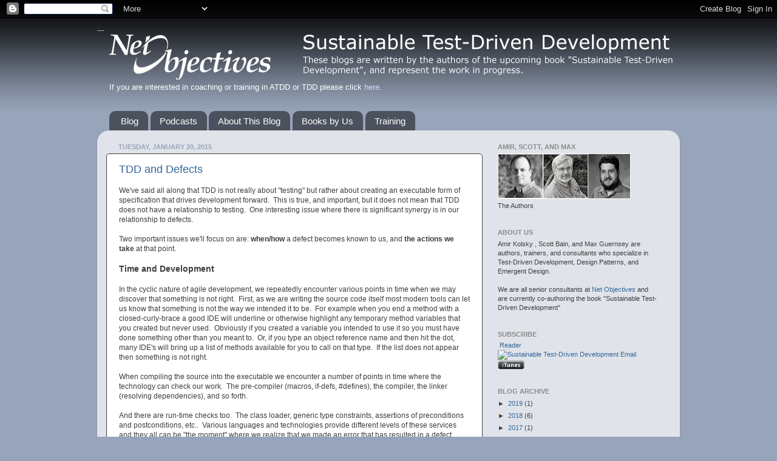

--- FILE ---
content_type: text/html; charset=UTF-8
request_url: http://www.sustainabletdd.com/2015/01/
body_size: 15539
content:
<!DOCTYPE html>
<html class='v2' dir='ltr' lang='en'>
<head>
<link href='https://www.blogger.com/static/v1/widgets/335934321-css_bundle_v2.css' rel='stylesheet' type='text/css'/>
<meta content='width=1100' name='viewport'/>
<meta content='text/html; charset=UTF-8' http-equiv='Content-Type'/>
<meta content='blogger' name='generator'/>
<link href='http://www.sustainabletdd.com/favicon.ico' rel='icon' type='image/x-icon'/>
<link href='http://www.sustainabletdd.com/2015/01/' rel='canonical'/>
<link rel="alternate" type="application/atom+xml" title="Sustainable Test-Driven Development - Atom" href="http://www.sustainabletdd.com/feeds/posts/default" />
<link rel="alternate" type="application/rss+xml" title="Sustainable Test-Driven Development - RSS" href="http://www.sustainabletdd.com/feeds/posts/default?alt=rss" />
<link rel="service.post" type="application/atom+xml" title="Sustainable Test-Driven Development - Atom" href="https://www.blogger.com/feeds/1491832788620029067/posts/default" />
<!--Can't find substitution for tag [blog.ieCssRetrofitLinks]-->
<meta content='http://www.sustainabletdd.com/2015/01/' property='og:url'/>
<meta content='Sustainable Test-Driven Development' property='og:title'/>
<meta content='' property='og:description'/>
<title>Sustainable Test-Driven Development: January 2015</title>
<style id='page-skin-1' type='text/css'><!--
/*-----------------------------------------------
Blogger Template Style
Name:     Picture Window
Designer: Blogger
URL:      www.blogger.com
----------------------------------------------- */
/* Content
----------------------------------------------- */
body {
font: normal normal 12px Verdana, Geneva, sans-serif;
color: #3e3e3e;
background: #98a4ba url(http://3.bp.blogspot.com/-wuetle1OXm0/TpSnHFpMmsI/AAAAAAAAAB4/KXVxsXwffRQ/s0/background_bluejay.png) repeat-x scroll top left;
}
html body .region-inner {
min-width: 0;
max-width: 100%;
width: auto;
}
.content-outer {
font-size: 90%;
}
a:link {
text-decoration:none;
color: #336699;
}
a:visited {
text-decoration:none;
color: #348d9d;
}
a:hover {
text-decoration:underline;
color: #68bccc;
}
.content-outer {
background: transparent none repeat scroll top left;
-moz-border-radius: 0;
-webkit-border-radius: 0;
-goog-ms-border-radius: 0;
border-radius: 0;
-moz-box-shadow: 0 0 0 rgba(0, 0, 0, .15);
-webkit-box-shadow: 0 0 0 rgba(0, 0, 0, .15);
-goog-ms-box-shadow: 0 0 0 rgba(0, 0, 0, .15);
box-shadow: 0 0 0 rgba(0, 0, 0, .15);
margin: 20px auto;
}
.content-inner {
padding: 0;
}
/* Header
----------------------------------------------- */
.header-outer {
background: transparent none repeat-x scroll top left;
_background-image: none;
color: #ffffff;
-moz-border-radius: 0;
-webkit-border-radius: 0;
-goog-ms-border-radius: 0;
border-radius: 0;
}
.Header img, .Header #header-inner {
-moz-border-radius: 0;
-webkit-border-radius: 0;
-goog-ms-border-radius: 0;
border-radius: 0;
}
.header-inner .Header .titlewrapper,
.header-inner .Header .descriptionwrapper {
padding-left: 0;
padding-right: 0;
}
.Header h1 {
font: normal normal 36px Verdana, Geneva, sans-serif;
text-shadow: 1px 1px 3px rgba(0, 0, 0, 0.3);
}
.Header h1 a {
color: #ffffff;
}
.Header .description {
font-size: 130%;
}
/* Tabs
----------------------------------------------- */
.tabs-inner {
margin: .5em 20px 0;
padding: 0;
}
.tabs-inner .section {
margin: 0;
}
.tabs-inner .widget ul {
padding: 0;
background: transparent none repeat scroll bottom;
-moz-border-radius: 0;
-webkit-border-radius: 0;
-goog-ms-border-radius: 0;
border-radius: 0;
}
.tabs-inner .widget li {
border: none;
}
.tabs-inner .widget li a {
display: inline-block;
padding: .5em 1em;
margin-right: .25em;
color: #ffffff;
font: normal normal 15px Verdana, Geneva, sans-serif;
-moz-border-radius: 10px 10px 0 0;
-webkit-border-top-left-radius: 10px;
-webkit-border-top-right-radius: 10px;
-goog-ms-border-radius: 10px 10px 0 0;
border-radius: 10px 10px 0 0;
background: transparent url(https://resources.blogblog.com/blogblog/data/1kt/transparent/black50.png) repeat scroll top left;
border-right: 1px solid transparent;
}
.tabs-inner .widget li:first-child a {
padding-left: 1.25em;
-moz-border-radius-topleft: 10px;
-moz-border-radius-bottomleft: 0;
-webkit-border-top-left-radius: 10px;
-webkit-border-bottom-left-radius: 0;
-goog-ms-border-top-left-radius: 10px;
-goog-ms-border-bottom-left-radius: 0;
border-top-left-radius: 10px;
border-bottom-left-radius: 0;
}
.tabs-inner .widget li.selected a,
.tabs-inner .widget li a:hover {
position: relative;
z-index: 1;
background: transparent url(https://resources.blogblog.com/blogblog/data/1kt/transparent/white80.png) repeat scroll bottom;
color: #336699;
-moz-box-shadow: 0 0 3px rgba(0, 0, 0, .15);
-webkit-box-shadow: 0 0 3px rgba(0, 0, 0, .15);
-goog-ms-box-shadow: 0 0 3px rgba(0, 0, 0, .15);
box-shadow: 0 0 3px rgba(0, 0, 0, .15);
}
/* Headings
----------------------------------------------- */
h2 {
font: normal bold 100% Verdana, Geneva, sans-serif;
text-transform: uppercase;
color: #898989;
margin: .5em 0;
}
/* Main
----------------------------------------------- */
.main-outer {
background: transparent url(https://resources.blogblog.com/blogblog/data/1kt/transparent/white80.png) repeat scroll top left;
-moz-border-radius: 20px 20px 0 0;
-webkit-border-top-left-radius: 20px;
-webkit-border-top-right-radius: 20px;
-webkit-border-bottom-left-radius: 0;
-webkit-border-bottom-right-radius: 0;
-goog-ms-border-radius: 20px 20px 0 0;
border-radius: 20px 20px 0 0;
-moz-box-shadow: 0 1px 3px rgba(0, 0, 0, .15);
-webkit-box-shadow: 0 1px 3px rgba(0, 0, 0, .15);
-goog-ms-box-shadow: 0 1px 3px rgba(0, 0, 0, .15);
box-shadow: 0 1px 3px rgba(0, 0, 0, .15);
}
.main-inner {
padding: 15px 20px 20px;
}
.main-inner .column-center-inner {
padding: 0 0;
}
.main-inner .column-left-inner {
padding-left: 0;
}
.main-inner .column-right-inner {
padding-right: 0;
}
/* Posts
----------------------------------------------- */
h3.post-title {
margin: 0;
font: normal normal 18px Verdana, Geneva, sans-serif;
}
.comments h4 {
margin: 1em 0 0;
font: normal normal 18px Verdana, Geneva, sans-serif;
}
.date-header span {
color: #98a4ba;
}
.post-outer {
background-color: #ffffff;
border: solid 1px #3e3e3e;
-moz-border-radius: 5px;
-webkit-border-radius: 5px;
border-radius: 5px;
-goog-ms-border-radius: 5px;
padding: 15px 20px;
margin: 0 -20px 20px;
}
.post-body {
line-height: 1.4;
font-size: 110%;
position: relative;
}
.post-header {
margin: 0 0 1.5em;
color: #9a9a9a;
line-height: 1.6;
}
.post-footer {
margin: .5em 0 0;
color: #9a9a9a;
line-height: 1.6;
}
#blog-pager {
font-size: 140%
}
#comments .comment-author {
padding-top: 1.5em;
border-top: dashed 1px #ccc;
border-top: dashed 1px rgba(128, 128, 128, .5);
background-position: 0 1.5em;
}
#comments .comment-author:first-child {
padding-top: 0;
border-top: none;
}
.avatar-image-container {
margin: .2em 0 0;
}
/* Comments
----------------------------------------------- */
.comments .comments-content .icon.blog-author {
background-repeat: no-repeat;
background-image: url([data-uri]);
}
.comments .comments-content .loadmore a {
border-top: 1px solid #68bccc;
border-bottom: 1px solid #68bccc;
}
.comments .continue {
border-top: 2px solid #68bccc;
}
/* Widgets
----------------------------------------------- */
.widget ul, .widget #ArchiveList ul.flat {
padding: 0;
list-style: none;
}
.widget ul li, .widget #ArchiveList ul.flat li {
border-top: dashed 1px #ccc;
border-top: dashed 1px rgba(128, 128, 128, .5);
}
.widget ul li:first-child, .widget #ArchiveList ul.flat li:first-child {
border-top: none;
}
.widget .post-body ul {
list-style: disc;
}
.widget .post-body ul li {
border: none;
}
/* Footer
----------------------------------------------- */
.footer-outer {
color:#cccccc;
background: transparent url(https://resources.blogblog.com/blogblog/data/1kt/transparent/black50.png) repeat scroll top left;
-moz-border-radius: 0 0 20px 20px;
-webkit-border-top-left-radius: 0;
-webkit-border-top-right-radius: 0;
-webkit-border-bottom-left-radius: 20px;
-webkit-border-bottom-right-radius: 20px;
-goog-ms-border-radius: 0 0 20px 20px;
border-radius: 0 0 20px 20px;
-moz-box-shadow: 0 1px 3px rgba(0, 0, 0, .15);
-webkit-box-shadow: 0 1px 3px rgba(0, 0, 0, .15);
-goog-ms-box-shadow: 0 1px 3px rgba(0, 0, 0, .15);
box-shadow: 0 1px 3px rgba(0, 0, 0, .15);
}
.footer-inner {
padding: 10px 20px 20px;
}
.footer-outer a {
color: #336699;
}
.footer-outer a:visited {
color: #36efff;
}
.footer-outer a:hover {
color: #68bccc;
}
.footer-outer .widget h2 {
color: #ababab;
}
/* Mobile
----------------------------------------------- */
html body.mobile {
height: auto;
}
html body.mobile {
min-height: 480px;
background-size: 100% auto;
}
.mobile .body-fauxcolumn-outer {
background: transparent none repeat scroll top left;
}
html .mobile .mobile-date-outer, html .mobile .blog-pager {
border-bottom: none;
background: transparent url(https://resources.blogblog.com/blogblog/data/1kt/transparent/white80.png) repeat scroll top left;
margin-bottom: 10px;
}
.mobile .date-outer {
background: transparent url(https://resources.blogblog.com/blogblog/data/1kt/transparent/white80.png) repeat scroll top left;
}
.mobile .header-outer, .mobile .main-outer,
.mobile .post-outer, .mobile .footer-outer {
-moz-border-radius: 0;
-webkit-border-radius: 0;
-goog-ms-border-radius: 0;
border-radius: 0;
}
.mobile .content-outer,
.mobile .main-outer,
.mobile .post-outer {
background: inherit;
border: none;
}
.mobile .content-outer {
font-size: 100%;
}
.mobile-link-button {
background-color: #336699;
}
.mobile-link-button a:link, .mobile-link-button a:visited {
color: #ffffff;
}
.mobile-index-contents {
color: #3e3e3e;
}
.mobile .tabs-inner .PageList .widget-content {
background: transparent url(https://resources.blogblog.com/blogblog/data/1kt/transparent/white80.png) repeat scroll bottom;
color: #336699;
}
.mobile .tabs-inner .PageList .widget-content .pagelist-arrow {
border-left: 1px solid transparent;
}

--></style>
<style id='template-skin-1' type='text/css'><!--
body {
min-width: 960px;
}
.content-outer, .content-fauxcolumn-outer, .region-inner {
min-width: 960px;
max-width: 960px;
_width: 960px;
}
.main-inner .columns {
padding-left: 0px;
padding-right: 310px;
}
.main-inner .fauxcolumn-center-outer {
left: 0px;
right: 310px;
/* IE6 does not respect left and right together */
_width: expression(this.parentNode.offsetWidth -
parseInt("0px") -
parseInt("310px") + 'px');
}
.main-inner .fauxcolumn-left-outer {
width: 0px;
}
.main-inner .fauxcolumn-right-outer {
width: 310px;
}
.main-inner .column-left-outer {
width: 0px;
right: 100%;
margin-left: -0px;
}
.main-inner .column-right-outer {
width: 310px;
margin-right: -310px;
}
#layout {
min-width: 0;
}
#layout .content-outer {
min-width: 0;
width: 800px;
}
#layout .region-inner {
min-width: 0;
width: auto;
}
body#layout div.add_widget {
padding: 8px;
}
body#layout div.add_widget a {
margin-left: 32px;
}
--></style>
<style>
    body {background-image:url(http\:\/\/3.bp.blogspot.com\/-wuetle1OXm0\/TpSnHFpMmsI\/AAAAAAAAAB4\/KXVxsXwffRQ\/s0\/background_bluejay.png);}
    
@media (max-width: 200px) { body {background-image:url(http\:\/\/3.bp.blogspot.com\/-wuetle1OXm0\/TpSnHFpMmsI\/AAAAAAAAAB4\/KXVxsXwffRQ\/w200\/background_bluejay.png);}}
@media (max-width: 400px) and (min-width: 201px) { body {background-image:url(http\:\/\/3.bp.blogspot.com\/-wuetle1OXm0\/TpSnHFpMmsI\/AAAAAAAAAB4\/KXVxsXwffRQ\/w400\/background_bluejay.png);}}
@media (max-width: 800px) and (min-width: 401px) { body {background-image:url(http\:\/\/3.bp.blogspot.com\/-wuetle1OXm0\/TpSnHFpMmsI\/AAAAAAAAAB4\/KXVxsXwffRQ\/w800\/background_bluejay.png);}}
@media (max-width: 1200px) and (min-width: 801px) { body {background-image:url(http\:\/\/3.bp.blogspot.com\/-wuetle1OXm0\/TpSnHFpMmsI\/AAAAAAAAAB4\/KXVxsXwffRQ\/w1200\/background_bluejay.png);}}
/* Last tag covers anything over one higher than the previous max-size cap. */
@media (min-width: 1201px) { body {background-image:url(http\:\/\/3.bp.blogspot.com\/-wuetle1OXm0\/TpSnHFpMmsI\/AAAAAAAAAB4\/KXVxsXwffRQ\/w1600\/background_bluejay.png);}}
  </style>
<link href='https://www.blogger.com/dyn-css/authorization.css?targetBlogID=1491832788620029067&amp;zx=3810514f-6dd7-4e66-adf0-f6e0a35e3eae' media='none' onload='if(media!=&#39;all&#39;)media=&#39;all&#39;' rel='stylesheet'/><noscript><link href='https://www.blogger.com/dyn-css/authorization.css?targetBlogID=1491832788620029067&amp;zx=3810514f-6dd7-4e66-adf0-f6e0a35e3eae' rel='stylesheet'/></noscript>
<meta name='google-adsense-platform-account' content='ca-host-pub-1556223355139109'/>
<meta name='google-adsense-platform-domain' content='blogspot.com'/>

</head>
<body class='loading variant-open'>
<div class='navbar section' id='navbar' name='Navbar'><div class='widget Navbar' data-version='1' id='Navbar1'><script type="text/javascript">
    function setAttributeOnload(object, attribute, val) {
      if(window.addEventListener) {
        window.addEventListener('load',
          function(){ object[attribute] = val; }, false);
      } else {
        window.attachEvent('onload', function(){ object[attribute] = val; });
      }
    }
  </script>
<div id="navbar-iframe-container"></div>
<script type="text/javascript" src="https://apis.google.com/js/platform.js"></script>
<script type="text/javascript">
      gapi.load("gapi.iframes:gapi.iframes.style.bubble", function() {
        if (gapi.iframes && gapi.iframes.getContext) {
          gapi.iframes.getContext().openChild({
              url: 'https://www.blogger.com/navbar/1491832788620029067?origin\x3dhttp://www.sustainabletdd.com',
              where: document.getElementById("navbar-iframe-container"),
              id: "navbar-iframe"
          });
        }
      });
    </script><script type="text/javascript">
(function() {
var script = document.createElement('script');
script.type = 'text/javascript';
script.src = '//pagead2.googlesyndication.com/pagead/js/google_top_exp.js';
var head = document.getElementsByTagName('head')[0];
if (head) {
head.appendChild(script);
}})();
</script>
</div></div>
<div class='body-fauxcolumns'>
<div class='fauxcolumn-outer body-fauxcolumn-outer'>
<div class='cap-top'>
<div class='cap-left'></div>
<div class='cap-right'></div>
</div>
<div class='fauxborder-left'>
<div class='fauxborder-right'></div>
<div class='fauxcolumn-inner'>
</div>
</div>
<div class='cap-bottom'>
<div class='cap-left'></div>
<div class='cap-right'></div>
</div>
</div>
</div>
<div class='content'>
<div class='content-fauxcolumns'>
<div class='fauxcolumn-outer content-fauxcolumn-outer'>
<div class='cap-top'>
<div class='cap-left'></div>
<div class='cap-right'></div>
</div>
<div class='fauxborder-left'>
<div class='fauxborder-right'></div>
<div class='fauxcolumn-inner'>
</div>
</div>
<div class='cap-bottom'>
<div class='cap-left'></div>
<div class='cap-right'></div>
</div>
</div>
</div>
<div class='content-outer'>
<div class='content-cap-top cap-top'>
<div class='cap-left'></div>
<div class='cap-right'></div>
</div>
<div class='fauxborder-left content-fauxborder-left'>
<div class='fauxborder-right content-fauxborder-right'></div>
<div class='content-inner'>
<header>
<div class='header-outer'>
<div class='header-cap-top cap-top'>
<div class='cap-left'></div>
<div class='cap-right'></div>
</div>
<div class='fauxborder-left header-fauxborder-left'>
<div class='fauxborder-right header-fauxborder-right'></div>
<div class='region-inner header-inner'>
<div class='header section' id='header' name='Header'><div class='widget Header' data-version='1' id='Header1'>
<div id='header-inner'>
<a href='http://www.sustainabletdd.com/' style='display: block'>
<img alt='Sustainable Test-Driven Development' height='1px; ' id='Header1_headerimg' src='http://www.netobjectives.com/images/placeholder-stdd-title.png' style='display: block' width='1px; '/>
</a>
</div>
</div></div>
</div>
</div>
<div class='header-cap-bottom cap-bottom'>
<div class='cap-left'></div>
<div class='cap-right'></div>
</div>
</div>
</header>
<div class='tabs-outer'>
<div class='tabs-cap-top cap-top'>
<div class='cap-left'></div>
<div class='cap-right'></div>
</div>
<div class='fauxborder-left tabs-fauxborder-left'>
<div class='fauxborder-right tabs-fauxborder-right'></div>
<div class='region-inner tabs-inner'>
<div class='tabs section' id='crosscol' name='Cross-Column'><div class='widget Image' data-version='1' id='Image3'>
<h2>Net Objectives</h2>
<div class='widget-content'>
<a href='http://www.netobjectives.com'>
<img alt='Net Objectives' height='75' id='Image3_img' src='https://blogger.googleusercontent.com/img/b/R29vZ2xl/AVvXsEgcg4flL5i1siqLlnURjhG7Fpvv7tj1DhyphenhyphenqLFaWxJsKOTK07CCmMvvr09ibikJuLQXGkMNVNUYDr4xUGvYEJDYSma7_dybbE4fDTPTpCIdRrElcoeEvlBjm89caZMgonT4ISc_zov4QlOvj/s1600/TitleImage_LogoLeft.png' width='928'/>
</a>
<br/>
<span class='caption'><span style="font-size:10pt;color:#ffffff;">If you are interested in coaching or training in ATDD or TDD please click <a style="color:#CEDFFF;" href="http://www.netobjectives.com/training/design-patterns-atdd-tdd">here</a>.</span></span>
</div>
<div class='clear'></div>
</div></div>
<div class='tabs section' id='crosscol-overflow' name='Cross-Column 2'><div class='widget PageList' data-version='1' id='PageList1'>
<h2>Pages</h2>
<div class='widget-content'>
<ul>
<li>
<a href='http://www.sustainabletdd.com/'>Blog</a>
</li>
<li>
<a href='http://www.sustainabletdd.com/p/podcasts.html'>Podcasts</a>
</li>
<li>
<a href='http://www.sustainabletdd.com/p/about-this-blog.html'>About This Blog</a>
</li>
<li>
<a href='http://www.sustainabletdd.com/p/books-by-us.html'>Books  by Us</a>
</li>
<li>
<a href='http://www.sustainabletdd.com/p/training.html'>Training</a>
</li>
</ul>
<div class='clear'></div>
</div>
</div></div>
</div>
</div>
<div class='tabs-cap-bottom cap-bottom'>
<div class='cap-left'></div>
<div class='cap-right'></div>
</div>
</div>
<div class='main-outer'>
<div class='main-cap-top cap-top'>
<div class='cap-left'></div>
<div class='cap-right'></div>
</div>
<div class='fauxborder-left main-fauxborder-left'>
<div class='fauxborder-right main-fauxborder-right'></div>
<div class='region-inner main-inner'>
<div class='columns fauxcolumns'>
<div class='fauxcolumn-outer fauxcolumn-center-outer'>
<div class='cap-top'>
<div class='cap-left'></div>
<div class='cap-right'></div>
</div>
<div class='fauxborder-left'>
<div class='fauxborder-right'></div>
<div class='fauxcolumn-inner'>
</div>
</div>
<div class='cap-bottom'>
<div class='cap-left'></div>
<div class='cap-right'></div>
</div>
</div>
<div class='fauxcolumn-outer fauxcolumn-left-outer'>
<div class='cap-top'>
<div class='cap-left'></div>
<div class='cap-right'></div>
</div>
<div class='fauxborder-left'>
<div class='fauxborder-right'></div>
<div class='fauxcolumn-inner'>
</div>
</div>
<div class='cap-bottom'>
<div class='cap-left'></div>
<div class='cap-right'></div>
</div>
</div>
<div class='fauxcolumn-outer fauxcolumn-right-outer'>
<div class='cap-top'>
<div class='cap-left'></div>
<div class='cap-right'></div>
</div>
<div class='fauxborder-left'>
<div class='fauxborder-right'></div>
<div class='fauxcolumn-inner'>
</div>
</div>
<div class='cap-bottom'>
<div class='cap-left'></div>
<div class='cap-right'></div>
</div>
</div>
<!-- corrects IE6 width calculation -->
<div class='columns-inner'>
<div class='column-center-outer'>
<div class='column-center-inner'>
<div class='main section' id='main' name='Main'><div class='widget Blog' data-version='1' id='Blog1'>
<div class='blog-posts hfeed'>

          <div class="date-outer">
        
<h2 class='date-header'><span>Tuesday, January 20, 2015</span></h2>

          <div class="date-posts">
        
<div class='post-outer'>
<div class='post hentry uncustomized-post-template' itemprop='blogPost' itemscope='itemscope' itemtype='http://schema.org/BlogPosting'>
<meta content='1491832788620029067' itemprop='blogId'/>
<meta content='8376655997680209218' itemprop='postId'/>
<a name='8376655997680209218'></a>
<h3 class='post-title entry-title' itemprop='name'>
<a href='http://www.sustainabletdd.com/2015/01/tdd-and-defects.html'>TDD and Defects</a>
</h3>
<div class='post-header'>
<div class='post-header-line-1'></div>
</div>
<div class='post-body entry-content' id='post-body-8376655997680209218' itemprop='description articleBody'>
We've said all along that TDD is not really about "testing" but rather about creating an executable form of specification that drives development forward.&nbsp; This is true, and important, but it does not mean that TDD does not have a relationship to testing.&nbsp; One interesting issue where there is significant synergy is in our relationship to defects.<br />
<br />
Two important issues we'll focus on are: <b>when/how</b> a defect becomes known to us, and <b>the actions we take </b>at that point.<br />
<br />
<h3>
Time and Development</h3>
<br />
In the cyclic nature of agile development, we repeatedly encounter various points in time when we may discover that something is not right.&nbsp; First, as we are writing the source code itself most modern tools can let us know that something is not the way we intended it to be.&nbsp; For example when you end a method with a closed-curly-brace a good IDE will underline or otherwise highlight any temporary method variables that you created but never used.&nbsp; Obviously if you created a variable you intended to use it so you must have done something other than you meant to.&nbsp; Or, if you type an object reference name and then hit the dot, many IDE's will bring up a list of methods available for you to call on that type.&nbsp; If the list does not appear then something is not right.<br />
<br />
When compiling the source into the executable we encounter a number of points in time where the technology can check our work.&nbsp; The pre-compiler (macros, if-defs, #defines), the compiler, the linker (resolving dependencies), and so forth.<br />
<br />
And there are run-time checks too.&nbsp; The class loader, generic type constraints, assertions of preconditions and postconditions, etc..&nbsp; Various languages and technologies provide different levels of these services and they all can be "the moment" where we realize that we made an error that has resulted in a defect.<br />
<br />
<h3>
Detection vs. Prevention</h3>
<br />
Defects are inevitable and so we have to take action to either detect them or to prevent them.&nbsp; Let's say for example that you have a method that takes as its parameters the position of a given baseball player on a team, and his jersey number, and then adds the player to a roster somewhere.&nbsp; If you use an integer  to represent the position (1 = Pitcher 2 = Catcher and so forth) then you will have to decide what to do if another part of the system incorrectly calls this method with something below 1 or above 9.&nbsp; That would be a defect that the IDE/compiler/linker/loader would not find, because an int is type-safe for all values from minint to maxint  [1].&nbsp; So if the method was called with a 32, you'd have to put something in the code to deal with it: 32 mod 9 to determine what position that effectively is (Third Base if you're curious), correct the data (anything above 9 is reduced to 9, below 1 becomes 1), return a null, throw an IllegalPositionException to raise the alarm... something.&nbsp; Whatever the customer wants.&nbsp; Then you'd write a failing test first to drive it into the code. <br />
<br />
If, however, you chose not to use an int, but rather create your own type with its own constraints... for example, an enumeration called PLAYER with members PITCHER, CATCHER, SHORTSTOP, etc... then a defect elsewhere that attempted to pass in PLAYER.QUARTERBACK would not compile and therefore would never make it into production.&nbsp; We can think of this as defect prevention even though it isn't really, it's just very early detection.&nbsp; But that vastly decreases the cost of repair.<br />
<br />
<h3>
Cost of Delays</h3>
<br />
The earlier you find the bug, the cheaper it is to fix.&nbsp; First of all, the issue is fresher in your mind and thus you don't have to recapitulate the thought process that got you there.&nbsp;&nbsp; It's less likely that you'll have more than one bug to deal with at a time (late detection often means that other bugs have arisen during the delay, sometimes bugs which involve each other) which means you can focus.&nbsp; Also, if you're in a very short cycle then the defect is something you just did, which makes it more obvious.<br />
<br />
The worst time to find out a defect exists, therefore, is the latest time.&nbsp; It is when the system is operating either in the QA department's testing process or especially when actually in use by a customer.&nbsp; When QA finds the bug it's a delayed find.&nbsp; When a customer finds the defect it's further delayed but it also means:<br />
<ol>
<li>The customer's business has suffered</li>
<li>The product's reputation is tarnished</li>
<li>Your organization's reputation is tarnished</li>
<li>It is personally embarrassing to you</li>
<li>And, as we said, the cost to fix will be much higher</li>
</ol>
In a perfect world this would never happen, of course, but the world is complex and we are prone to errors.<br />
<br />
<h3>
TDD and Time</h3>
<br />
In TDD we add another point in time when we can discover an error: test time.&nbsp; Not QA's testing but developer test time, test we run and thus create our own non-delayed moment of run time.&nbsp; Tests execute the system so they have the same "experience" as QA or a customer, but since we run them very frequently they represent a faster and more granular defect indication.<br />
<br />
You would prefer to prevent all defects from making into runtime, of course.&nbsp; But you cannot.&nbsp; So a rule in TDD is this: any defect that cannot be prevented from getting into production must have a specification associated with it, and thus a test that will fail if the spec is not followed.<br />
<br />
Since we write the tests as part of the code-writing process and if we adhere perfectly to the TDD rule that says "code is never put into the source without a failing test that requires it"... and if we see the test fails until the code is added which then makes it pass... then we should never have code that is not covered (and meaningfully so [2]) by tests.&nbsp; But here we're going to make mistakes too.&nbsp; Our good intentions will fall afoul of the forces they always do; fatigue, misunderstandings, things we forget, bad days and interruptions, the fat-fingered gods of chaos.<br />
<br />
With TDD as your process certainly far <i>fewer</i> defects will make it into the product, but it it will still happen from time to time.&nbsp; But what that <i>will mean</i> will be different.<br />
<br />
<h3>
TDD and Runtime Defects </h3>
<br />
Traditionally a bug report from outside the team is placed into a 
tracking system and addressed in order of priority, severity, in the 
order they are entered, something along those lines.&nbsp; But traditionally <i>addressed</i> means <i>fixed</i>.&nbsp; This is not so in TDD.<br />
<br />
In TDD a bug reported from production is not really a bug... yet.&nbsp; Because if all of our tests are passing and if our tests are the specification of the system, this means the code is performing as specified.&nbsp; There is no bug.&nbsp; But it is not doing what the customer wants so it is the specification that must be wrong: we have a&nbsp;<i>missing test</i>.<br />
<br />
Therefore fixing the problem is not job #1; adding the missing test is.&nbsp; In fact, we want the defect in place so that when we 1) figure out what the missing test was and 2) add it to the suite we can 3) run it and see it fail.&nbsp; Then and only then we fix the bug and watch the new test go green, completely proving the connection between the test and the code, and also proving that the defect in question can <i>never make it into production again.</i>&nbsp;<br />
<br />
That's significant.&nbsp; The effort engaged in traditional bug fixing is transitory; you found it and fixed it for now, but if it gets back in there somehow you'll have to find it and fix it again. &nbsp; In TDD the effort is focused more on adding the test, and thus it is persistent effort.&nbsp; You keep it forever.<br />
<br />
<h3>
Special Cases</h3>
<br />
One question that may be occurring to you is "what about bad behavior that gets into the code that really is not part of the spec and should never be?"&nbsp; For an example in the case of our baseball-player-accepting method above, what if a developer on the team adds some code that says "if the method gets called with POSITION.PITCHER and a jersey number of exactly 23, then add them to the roster twice."&nbsp; Let's further stipulate that no customer asked for this, it's simply wrong.<br />
<br />
Could I write a test to guard against that?&nbsp; Sure; the given-when-then is pretty clear:<br />
<br />
<blockquote class="tr_bq">
<b>Given:</b> a pitcher with jersey number 23<br />
&nbsp; &nbsp; &nbsp; &nbsp; &nbsp; &nbsp; an empty roster<br />
<br />
<b>When: </b>the pitcher is passed into method X once<br />
<br />
<b>Then:</b> a pitcher with jersey number 23 will appear once in the roster </blockquote>
<br />
But I shouldn't.&nbsp; First of all, the customer did not say anything about this scenario, and we don't create our own specifications.&nbsp; Second, where would that end?&nbsp; How many scenarios like that could you potentially dream up?&nbsp; Combinations and permutations abound. [3]<br />
<br />
The real issue for a TDD team in the above example is <i>how did that code get into the system anyway?&nbsp; </i>There was no failing test that drove it.&nbsp; In TDD adding code to the system without a failing test is a malicious attack by the development team on their own code.&nbsp; If that's what you're about then nothing can really stop you.<br />
<br />
So the answer to this conundrum is... don't do that.&nbsp; TDD does not work, as a process, if you don't follow its rules in a disciplined way.&nbsp; But then again, what process would?<br />
<br />
-S-<br />
<br />
[1] You might, in fact, have chosen to do this because the rules of baseball told you to:<br />
<a href="http://en.wikipedia.org/wiki/Baseball_positions">http://en.wikipedia.org/wiki/Baseball_positions</a><br />
<br />
[2] What is "non-meaningful coverage"?&nbsp; I refer you to:<br />
<a href="http://www.sustainabletdd.com/2011/12/lies-damned-lies-and-code-coverage.html">http://www.sustainabletdd.com/2011/12/lies-damned-lies-and-code-coverage.html</a><br />
<br />
[3] I am not saying issues never arise with special cases, or that it's wrong to speculate; sometimes we 
discover possibilities the customer simply didn't think of.&nbsp; But the 
right thing to do when this happens is go back to the customer and ask 
what the desired behavior of the system should be under circumstance X 
before doing anything at all.&nbsp; And then write the failing test to specify it.<br />
<br />
<div style='clear: both;'></div>
</div>
<div class='post-footer'>
<div class='post-footer-line post-footer-line-1'>
<span class='post-author vcard'>
</span>
<span class='post-timestamp'>
at
<meta content='http://www.sustainabletdd.com/2015/01/tdd-and-defects.html' itemprop='url'/>
<a class='timestamp-link' href='http://www.sustainabletdd.com/2015/01/tdd-and-defects.html' rel='bookmark' title='permanent link'><abbr class='published' itemprop='datePublished' title='2015-01-20T13:56:00-08:00'>1:56&#8239;PM</abbr></a>
</span>
<span class='post-comment-link'>
<a class='comment-link' href='http://www.sustainabletdd.com/2015/01/tdd-and-defects.html#comment-form' onclick=''>
No comments:
  </a>
</span>
<span class='post-icons'>
<span class='item-control blog-admin pid-732912162'>
<a href='https://www.blogger.com/post-edit.g?blogID=1491832788620029067&postID=8376655997680209218&from=pencil' title='Edit Post'>
<img alt='' class='icon-action' height='18' src='https://resources.blogblog.com/img/icon18_edit_allbkg.gif' width='18'/>
</a>
</span>
</span>
<div class='post-share-buttons goog-inline-block'>
<a class='goog-inline-block share-button sb-email' href='https://www.blogger.com/share-post.g?blogID=1491832788620029067&postID=8376655997680209218&target=email' target='_blank' title='Email This'><span class='share-button-link-text'>Email This</span></a><a class='goog-inline-block share-button sb-blog' href='https://www.blogger.com/share-post.g?blogID=1491832788620029067&postID=8376655997680209218&target=blog' onclick='window.open(this.href, "_blank", "height=270,width=475"); return false;' target='_blank' title='BlogThis!'><span class='share-button-link-text'>BlogThis!</span></a><a class='goog-inline-block share-button sb-twitter' href='https://www.blogger.com/share-post.g?blogID=1491832788620029067&postID=8376655997680209218&target=twitter' target='_blank' title='Share to X'><span class='share-button-link-text'>Share to X</span></a><a class='goog-inline-block share-button sb-facebook' href='https://www.blogger.com/share-post.g?blogID=1491832788620029067&postID=8376655997680209218&target=facebook' onclick='window.open(this.href, "_blank", "height=430,width=640"); return false;' target='_blank' title='Share to Facebook'><span class='share-button-link-text'>Share to Facebook</span></a><a class='goog-inline-block share-button sb-pinterest' href='https://www.blogger.com/share-post.g?blogID=1491832788620029067&postID=8376655997680209218&target=pinterest' target='_blank' title='Share to Pinterest'><span class='share-button-link-text'>Share to Pinterest</span></a>
</div>
</div>
<div class='post-footer-line post-footer-line-2'>
<span class='post-labels'>
</span>
</div>
<div class='post-footer-line post-footer-line-3'>
<span class='post-location'>
</span>
</div>
</div>
</div>
</div>

          </div></div>
        

          <div class="date-outer">
        
<h2 class='date-header'><span>Monday, January 19, 2015</span></h2>

          <div class="date-posts">
        
<div class='post-outer'>
<div class='post hentry uncustomized-post-template' itemprop='blogPost' itemscope='itemscope' itemtype='http://schema.org/BlogPosting'>
<meta content='1491832788620029067' itemprop='blogId'/>
<meta content='1273395153480663521' itemprop='postId'/>
<a name='1273395153480663521'></a>
<h3 class='post-title entry-title' itemprop='name'>
<a href='http://www.sustainabletdd.com/2015/01/welcome-max-guernsey.html'>Welcome Max Guernsey</a>
</h3>
<div class='post-header'>
<div class='post-header-line-1'></div>
</div>
<div class='post-body entry-content' id='post-body-1273395153480663521' itemprop='description articleBody'>
Max has joined Net Objectives, as some of you may know, as a trainer, coach, and mentor.&nbsp; We've been friends with Max for a long while, and he has been a contributor to this blog and to the progress of our thinking in general.<br />
<br />
So, we're adding him to the official authorship here and when (if ever :)) we get this thing written, he will be co-author with Amir and I.<br />
<br />
I know this has been terribly slow going, but hopefully with another hand at the oars we can pick up the pace.<br />
<br />
-Scott-
<div style='clear: both;'></div>
</div>
<div class='post-footer'>
<div class='post-footer-line post-footer-line-1'>
<span class='post-author vcard'>
</span>
<span class='post-timestamp'>
at
<meta content='http://www.sustainabletdd.com/2015/01/welcome-max-guernsey.html' itemprop='url'/>
<a class='timestamp-link' href='http://www.sustainabletdd.com/2015/01/welcome-max-guernsey.html' rel='bookmark' title='permanent link'><abbr class='published' itemprop='datePublished' title='2015-01-19T14:56:00-08:00'>2:56&#8239;PM</abbr></a>
</span>
<span class='post-comment-link'>
<a class='comment-link' href='http://www.sustainabletdd.com/2015/01/welcome-max-guernsey.html#comment-form' onclick=''>
2 comments:
  </a>
</span>
<span class='post-icons'>
<span class='item-control blog-admin pid-732912162'>
<a href='https://www.blogger.com/post-edit.g?blogID=1491832788620029067&postID=1273395153480663521&from=pencil' title='Edit Post'>
<img alt='' class='icon-action' height='18' src='https://resources.blogblog.com/img/icon18_edit_allbkg.gif' width='18'/>
</a>
</span>
</span>
<div class='post-share-buttons goog-inline-block'>
<a class='goog-inline-block share-button sb-email' href='https://www.blogger.com/share-post.g?blogID=1491832788620029067&postID=1273395153480663521&target=email' target='_blank' title='Email This'><span class='share-button-link-text'>Email This</span></a><a class='goog-inline-block share-button sb-blog' href='https://www.blogger.com/share-post.g?blogID=1491832788620029067&postID=1273395153480663521&target=blog' onclick='window.open(this.href, "_blank", "height=270,width=475"); return false;' target='_blank' title='BlogThis!'><span class='share-button-link-text'>BlogThis!</span></a><a class='goog-inline-block share-button sb-twitter' href='https://www.blogger.com/share-post.g?blogID=1491832788620029067&postID=1273395153480663521&target=twitter' target='_blank' title='Share to X'><span class='share-button-link-text'>Share to X</span></a><a class='goog-inline-block share-button sb-facebook' href='https://www.blogger.com/share-post.g?blogID=1491832788620029067&postID=1273395153480663521&target=facebook' onclick='window.open(this.href, "_blank", "height=430,width=640"); return false;' target='_blank' title='Share to Facebook'><span class='share-button-link-text'>Share to Facebook</span></a><a class='goog-inline-block share-button sb-pinterest' href='https://www.blogger.com/share-post.g?blogID=1491832788620029067&postID=1273395153480663521&target=pinterest' target='_blank' title='Share to Pinterest'><span class='share-button-link-text'>Share to Pinterest</span></a>
</div>
</div>
<div class='post-footer-line post-footer-line-2'>
<span class='post-labels'>
</span>
</div>
<div class='post-footer-line post-footer-line-3'>
<span class='post-location'>
</span>
</div>
</div>
</div>
</div>

        </div></div>
      
</div>
<div class='blog-pager' id='blog-pager'>
<span id='blog-pager-newer-link'>
<a class='blog-pager-newer-link' href='http://www.sustainabletdd.com/search?updated-max=2016-09-23T10:29:00-07:00&max-results=7&reverse-paginate=true' id='Blog1_blog-pager-newer-link' title='Newer Posts'>Newer Posts</a>
</span>
<span id='blog-pager-older-link'>
<a class='blog-pager-older-link' href='http://www.sustainabletdd.com/search?updated-max=2015-01-19T14:56:00-08:00&max-results=7' id='Blog1_blog-pager-older-link' title='Older Posts'>Older Posts</a>
</span>
<a class='home-link' href='http://www.sustainabletdd.com/'>Home</a>
</div>
<div class='clear'></div>
<div class='blog-feeds'>
<div class='feed-links'>
Subscribe to:
<a class='feed-link' href='http://www.sustainabletdd.com/feeds/posts/default' target='_blank' type='application/atom+xml'>Comments (Atom)</a>
</div>
</div>
</div></div>
</div>
</div>
<div class='column-left-outer'>
<div class='column-left-inner'>
<aside>
</aside>
</div>
</div>
<div class='column-right-outer'>
<div class='column-right-inner'>
<aside>
<div class='sidebar section' id='sidebar-right-1'><div class='widget Image' data-version='1' id='Image1'>
<h2>Amir,  Scott, and Max</h2>
<div class='widget-content'>
<a href='http://www.netobjectives.com/our-experts'>
<img alt='Amir,  Scott, and Max' height='75' id='Image1_img' src='https://blogger.googleusercontent.com/img/b/R29vZ2xl/AVvXsEiTyZuxwJg7Qp_137ABgzz-hWpgZ96SeRC3eXbEJJ8hgZaVCPX-fE9WJCi9-DYQz4OxMXUKI8qSy2j2tUzloiSaaNkYlI8egMNaYcWu-pOPTpxYi1_DRzYtYWGKnoAZl_Od2l_ZI42pwJw/s1600/AmirScottMax.jpg' width='219'/>
</a>
<br/>
<span class='caption'>The Authors</span>
</div>
<div class='clear'></div>
</div><div class='widget Text' data-version='1' id='Text1'>
<h2 class='title'>About Us</h2>
<div class='widget-content'>
Amir Kolsky , Scott Bain, and Max Guernsey are authors, trainers, and consultants who specialize in Test-Driven Development, Design Patterns, and Emergent Design.<br /><br />We are all senior consultants at <a href="http://www.netobjectives.com/">Net Objectives </a>and are currently co-authoring the book "Sustainable Test-Driven Development"<br />
</div>
<div class='clear'></div>
</div><div class='widget Text' data-version='1' id='Text2'>
<h2 class='title'>Subscribe</h2>
<div class='widget-content'>
<a href="http://feeds.feedburner.com/SustainableTest-drivenDevelopment" type="application/rss+xml" rel="alternate" target="_blank"><img style="border: 0px currentColor; vertical-align: middle;" alt="" src="http://www.feedburner.com/fb/images/pub/feed-icon16x16.png" /></a><a href="http://feeds.feedburner.com/SustainableTest-drivenDevelopment" type="application/rss+xml" rel="alternate" target="_blank">  Reader</a><br/><a href="http://feedburner.google.com/fb/a/mailverify?uri=SustainableTest-drivenDevelopment&amp;loc=en_US" target="_blank"><img style="border: 0px currentColor; vertical-align: middle;" alt="Sustainable Test-Driven Development" src="http://www.netobjectives.com/files/images/email.png" />  Email</a><br/><a href="http://itunes.apple.com/us/podcast/sustainable-test-driven-development/id481081803?mt=2&amp;uo=4" target="itunes_store" target="_blank"><img style="border: 0px currentColor; vertical-align: middle;" alt="Sustainable Test-Driven Development" src="http://r.mzstatic.com/images/web/linkmaker/badge_itunes-sm.gif" /></a><br/>
</div>
<div class='clear'></div>
</div><div class='widget BlogArchive' data-version='1' id='BlogArchive1'>
<h2>Blog Archive</h2>
<div class='widget-content'>
<div id='ArchiveList'>
<div id='BlogArchive1_ArchiveList'>
<ul class='hierarchy'>
<li class='archivedate collapsed'>
<a class='toggle' href='javascript:void(0)'>
<span class='zippy'>

        &#9658;&#160;
      
</span>
</a>
<a class='post-count-link' href='http://www.sustainabletdd.com/2019/'>
2019
</a>
<span class='post-count' dir='ltr'>(1)</span>
<ul class='hierarchy'>
<li class='archivedate collapsed'>
<a class='toggle' href='javascript:void(0)'>
<span class='zippy'>

        &#9658;&#160;
      
</span>
</a>
<a class='post-count-link' href='http://www.sustainabletdd.com/2019/06/'>
June
</a>
<span class='post-count' dir='ltr'>(1)</span>
</li>
</ul>
</li>
</ul>
<ul class='hierarchy'>
<li class='archivedate collapsed'>
<a class='toggle' href='javascript:void(0)'>
<span class='zippy'>

        &#9658;&#160;
      
</span>
</a>
<a class='post-count-link' href='http://www.sustainabletdd.com/2018/'>
2018
</a>
<span class='post-count' dir='ltr'>(6)</span>
<ul class='hierarchy'>
<li class='archivedate collapsed'>
<a class='toggle' href='javascript:void(0)'>
<span class='zippy'>

        &#9658;&#160;
      
</span>
</a>
<a class='post-count-link' href='http://www.sustainabletdd.com/2018/08/'>
August
</a>
<span class='post-count' dir='ltr'>(4)</span>
</li>
</ul>
<ul class='hierarchy'>
<li class='archivedate collapsed'>
<a class='toggle' href='javascript:void(0)'>
<span class='zippy'>

        &#9658;&#160;
      
</span>
</a>
<a class='post-count-link' href='http://www.sustainabletdd.com/2018/07/'>
July
</a>
<span class='post-count' dir='ltr'>(2)</span>
</li>
</ul>
</li>
</ul>
<ul class='hierarchy'>
<li class='archivedate collapsed'>
<a class='toggle' href='javascript:void(0)'>
<span class='zippy'>

        &#9658;&#160;
      
</span>
</a>
<a class='post-count-link' href='http://www.sustainabletdd.com/2017/'>
2017
</a>
<span class='post-count' dir='ltr'>(1)</span>
<ul class='hierarchy'>
<li class='archivedate collapsed'>
<a class='toggle' href='javascript:void(0)'>
<span class='zippy'>

        &#9658;&#160;
      
</span>
</a>
<a class='post-count-link' href='http://www.sustainabletdd.com/2017/08/'>
August
</a>
<span class='post-count' dir='ltr'>(1)</span>
</li>
</ul>
</li>
</ul>
<ul class='hierarchy'>
<li class='archivedate collapsed'>
<a class='toggle' href='javascript:void(0)'>
<span class='zippy'>

        &#9658;&#160;
      
</span>
</a>
<a class='post-count-link' href='http://www.sustainabletdd.com/2016/'>
2016
</a>
<span class='post-count' dir='ltr'>(3)</span>
<ul class='hierarchy'>
<li class='archivedate collapsed'>
<a class='toggle' href='javascript:void(0)'>
<span class='zippy'>

        &#9658;&#160;
      
</span>
</a>
<a class='post-count-link' href='http://www.sustainabletdd.com/2016/09/'>
September
</a>
<span class='post-count' dir='ltr'>(1)</span>
</li>
</ul>
<ul class='hierarchy'>
<li class='archivedate collapsed'>
<a class='toggle' href='javascript:void(0)'>
<span class='zippy'>

        &#9658;&#160;
      
</span>
</a>
<a class='post-count-link' href='http://www.sustainabletdd.com/2016/08/'>
August
</a>
<span class='post-count' dir='ltr'>(1)</span>
</li>
</ul>
<ul class='hierarchy'>
<li class='archivedate collapsed'>
<a class='toggle' href='javascript:void(0)'>
<span class='zippy'>

        &#9658;&#160;
      
</span>
</a>
<a class='post-count-link' href='http://www.sustainabletdd.com/2016/01/'>
January
</a>
<span class='post-count' dir='ltr'>(1)</span>
</li>
</ul>
</li>
</ul>
<ul class='hierarchy'>
<li class='archivedate expanded'>
<a class='toggle' href='javascript:void(0)'>
<span class='zippy toggle-open'>

        &#9660;&#160;
      
</span>
</a>
<a class='post-count-link' href='http://www.sustainabletdd.com/2015/'>
2015
</a>
<span class='post-count' dir='ltr'>(7)</span>
<ul class='hierarchy'>
<li class='archivedate collapsed'>
<a class='toggle' href='javascript:void(0)'>
<span class='zippy'>

        &#9658;&#160;
      
</span>
</a>
<a class='post-count-link' href='http://www.sustainabletdd.com/2015/12/'>
December
</a>
<span class='post-count' dir='ltr'>(1)</span>
</li>
</ul>
<ul class='hierarchy'>
<li class='archivedate collapsed'>
<a class='toggle' href='javascript:void(0)'>
<span class='zippy'>

        &#9658;&#160;
      
</span>
</a>
<a class='post-count-link' href='http://www.sustainabletdd.com/2015/11/'>
November
</a>
<span class='post-count' dir='ltr'>(2)</span>
</li>
</ul>
<ul class='hierarchy'>
<li class='archivedate collapsed'>
<a class='toggle' href='javascript:void(0)'>
<span class='zippy'>

        &#9658;&#160;
      
</span>
</a>
<a class='post-count-link' href='http://www.sustainabletdd.com/2015/09/'>
September
</a>
<span class='post-count' dir='ltr'>(2)</span>
</li>
</ul>
<ul class='hierarchy'>
<li class='archivedate expanded'>
<a class='toggle' href='javascript:void(0)'>
<span class='zippy toggle-open'>

        &#9660;&#160;
      
</span>
</a>
<a class='post-count-link' href='http://www.sustainabletdd.com/2015/01/'>
January
</a>
<span class='post-count' dir='ltr'>(2)</span>
<ul class='posts'>
<li><a href='http://www.sustainabletdd.com/2015/01/tdd-and-defects.html'>TDD and Defects</a></li>
<li><a href='http://www.sustainabletdd.com/2015/01/welcome-max-guernsey.html'>Welcome Max Guernsey</a></li>
</ul>
</li>
</ul>
</li>
</ul>
<ul class='hierarchy'>
<li class='archivedate collapsed'>
<a class='toggle' href='javascript:void(0)'>
<span class='zippy'>

        &#9658;&#160;
      
</span>
</a>
<a class='post-count-link' href='http://www.sustainabletdd.com/2014/'>
2014
</a>
<span class='post-count' dir='ltr'>(2)</span>
<ul class='hierarchy'>
<li class='archivedate collapsed'>
<a class='toggle' href='javascript:void(0)'>
<span class='zippy'>

        &#9658;&#160;
      
</span>
</a>
<a class='post-count-link' href='http://www.sustainabletdd.com/2014/10/'>
October
</a>
<span class='post-count' dir='ltr'>(2)</span>
</li>
</ul>
</li>
</ul>
<ul class='hierarchy'>
<li class='archivedate collapsed'>
<a class='toggle' href='javascript:void(0)'>
<span class='zippy'>

        &#9658;&#160;
      
</span>
</a>
<a class='post-count-link' href='http://www.sustainabletdd.com/2013/'>
2013
</a>
<span class='post-count' dir='ltr'>(2)</span>
<ul class='hierarchy'>
<li class='archivedate collapsed'>
<a class='toggle' href='javascript:void(0)'>
<span class='zippy'>

        &#9658;&#160;
      
</span>
</a>
<a class='post-count-link' href='http://www.sustainabletdd.com/2013/08/'>
August
</a>
<span class='post-count' dir='ltr'>(1)</span>
</li>
</ul>
<ul class='hierarchy'>
<li class='archivedate collapsed'>
<a class='toggle' href='javascript:void(0)'>
<span class='zippy'>

        &#9658;&#160;
      
</span>
</a>
<a class='post-count-link' href='http://www.sustainabletdd.com/2013/02/'>
February
</a>
<span class='post-count' dir='ltr'>(1)</span>
</li>
</ul>
</li>
</ul>
<ul class='hierarchy'>
<li class='archivedate collapsed'>
<a class='toggle' href='javascript:void(0)'>
<span class='zippy'>

        &#9658;&#160;
      
</span>
</a>
<a class='post-count-link' href='http://www.sustainabletdd.com/2012/'>
2012
</a>
<span class='post-count' dir='ltr'>(18)</span>
<ul class='hierarchy'>
<li class='archivedate collapsed'>
<a class='toggle' href='javascript:void(0)'>
<span class='zippy'>

        &#9658;&#160;
      
</span>
</a>
<a class='post-count-link' href='http://www.sustainabletdd.com/2012/09/'>
September
</a>
<span class='post-count' dir='ltr'>(1)</span>
</li>
</ul>
<ul class='hierarchy'>
<li class='archivedate collapsed'>
<a class='toggle' href='javascript:void(0)'>
<span class='zippy'>

        &#9658;&#160;
      
</span>
</a>
<a class='post-count-link' href='http://www.sustainabletdd.com/2012/08/'>
August
</a>
<span class='post-count' dir='ltr'>(1)</span>
</li>
</ul>
<ul class='hierarchy'>
<li class='archivedate collapsed'>
<a class='toggle' href='javascript:void(0)'>
<span class='zippy'>

        &#9658;&#160;
      
</span>
</a>
<a class='post-count-link' href='http://www.sustainabletdd.com/2012/07/'>
July
</a>
<span class='post-count' dir='ltr'>(6)</span>
</li>
</ul>
<ul class='hierarchy'>
<li class='archivedate collapsed'>
<a class='toggle' href='javascript:void(0)'>
<span class='zippy'>

        &#9658;&#160;
      
</span>
</a>
<a class='post-count-link' href='http://www.sustainabletdd.com/2012/06/'>
June
</a>
<span class='post-count' dir='ltr'>(3)</span>
</li>
</ul>
<ul class='hierarchy'>
<li class='archivedate collapsed'>
<a class='toggle' href='javascript:void(0)'>
<span class='zippy'>

        &#9658;&#160;
      
</span>
</a>
<a class='post-count-link' href='http://www.sustainabletdd.com/2012/05/'>
May
</a>
<span class='post-count' dir='ltr'>(1)</span>
</li>
</ul>
<ul class='hierarchy'>
<li class='archivedate collapsed'>
<a class='toggle' href='javascript:void(0)'>
<span class='zippy'>

        &#9658;&#160;
      
</span>
</a>
<a class='post-count-link' href='http://www.sustainabletdd.com/2012/03/'>
March
</a>
<span class='post-count' dir='ltr'>(3)</span>
</li>
</ul>
<ul class='hierarchy'>
<li class='archivedate collapsed'>
<a class='toggle' href='javascript:void(0)'>
<span class='zippy'>

        &#9658;&#160;
      
</span>
</a>
<a class='post-count-link' href='http://www.sustainabletdd.com/2012/02/'>
February
</a>
<span class='post-count' dir='ltr'>(1)</span>
</li>
</ul>
<ul class='hierarchy'>
<li class='archivedate collapsed'>
<a class='toggle' href='javascript:void(0)'>
<span class='zippy'>

        &#9658;&#160;
      
</span>
</a>
<a class='post-count-link' href='http://www.sustainabletdd.com/2012/01/'>
January
</a>
<span class='post-count' dir='ltr'>(2)</span>
</li>
</ul>
</li>
</ul>
<ul class='hierarchy'>
<li class='archivedate collapsed'>
<a class='toggle' href='javascript:void(0)'>
<span class='zippy'>

        &#9658;&#160;
      
</span>
</a>
<a class='post-count-link' href='http://www.sustainabletdd.com/2011/'>
2011
</a>
<span class='post-count' dir='ltr'>(5)</span>
<ul class='hierarchy'>
<li class='archivedate collapsed'>
<a class='toggle' href='javascript:void(0)'>
<span class='zippy'>

        &#9658;&#160;
      
</span>
</a>
<a class='post-count-link' href='http://www.sustainabletdd.com/2011/12/'>
December
</a>
<span class='post-count' dir='ltr'>(1)</span>
</li>
</ul>
<ul class='hierarchy'>
<li class='archivedate collapsed'>
<a class='toggle' href='javascript:void(0)'>
<span class='zippy'>

        &#9658;&#160;
      
</span>
</a>
<a class='post-count-link' href='http://www.sustainabletdd.com/2011/11/'>
November
</a>
<span class='post-count' dir='ltr'>(3)</span>
</li>
</ul>
<ul class='hierarchy'>
<li class='archivedate collapsed'>
<a class='toggle' href='javascript:void(0)'>
<span class='zippy'>

        &#9658;&#160;
      
</span>
</a>
<a class='post-count-link' href='http://www.sustainabletdd.com/2011/10/'>
October
</a>
<span class='post-count' dir='ltr'>(1)</span>
</li>
</ul>
</li>
</ul>
</div>
</div>
<div class='clear'></div>
</div>
</div><div class='widget Image' data-version='1' id='Image2'>
<div class='widget-content'>
<a href='http://www.netobjectives.com'>
<img alt='' height='60' id='Image2_img' src='https://blogger.googleusercontent.com/img/b/R29vZ2xl/AVvXsEjGDXt9HsjCtvwUVw_I5R6tSgC_7X6_kM5JRuGlpOHccxGn9S9A_zsM0vkIC-VGDwutbePd2tmeDIIIXFPEF2X4xp3hrQDMkoINAS_WFHUFY8n6cYqa1i5VutAGXqfaKUr3ocKRTn1a2ks/s300/newlogo_articulate.JPG' width='180'/>
</a>
<br/>
</div>
<div class='clear'></div>
</div><div class='widget Followers' data-version='1' id='Followers1'>
<h2 class='title'>Followers</h2>
<div class='widget-content'>
<div id='Followers1-wrapper'>
<div style='margin-right:2px;'>
<div><script type="text/javascript" src="https://apis.google.com/js/platform.js"></script>
<div id="followers-iframe-container"></div>
<script type="text/javascript">
    window.followersIframe = null;
    function followersIframeOpen(url) {
      gapi.load("gapi.iframes", function() {
        if (gapi.iframes && gapi.iframes.getContext) {
          window.followersIframe = gapi.iframes.getContext().openChild({
            url: url,
            where: document.getElementById("followers-iframe-container"),
            messageHandlersFilter: gapi.iframes.CROSS_ORIGIN_IFRAMES_FILTER,
            messageHandlers: {
              '_ready': function(obj) {
                window.followersIframe.getIframeEl().height = obj.height;
              },
              'reset': function() {
                window.followersIframe.close();
                followersIframeOpen("https://www.blogger.com/followers/frame/1491832788620029067?colors\x3dCgt0cmFuc3BhcmVudBILdHJhbnNwYXJlbnQaByMzZTNlM2UiByMzMzY2OTkqC3RyYW5zcGFyZW50MgcjODk4OTg5OgcjM2UzZTNlQgcjMzM2Njk5SgcjMDAwMDAwUgcjMzM2Njk5Wgt0cmFuc3BhcmVudA%3D%3D\x26pageSize\x3d21\x26hl\x3den\x26origin\x3dhttp://www.sustainabletdd.com");
              },
              'open': function(url) {
                window.followersIframe.close();
                followersIframeOpen(url);
              }
            }
          });
        }
      });
    }
    followersIframeOpen("https://www.blogger.com/followers/frame/1491832788620029067?colors\x3dCgt0cmFuc3BhcmVudBILdHJhbnNwYXJlbnQaByMzZTNlM2UiByMzMzY2OTkqC3RyYW5zcGFyZW50MgcjODk4OTg5OgcjM2UzZTNlQgcjMzM2Njk5SgcjMDAwMDAwUgcjMzM2Njk5Wgt0cmFuc3BhcmVudA%3D%3D\x26pageSize\x3d21\x26hl\x3den\x26origin\x3dhttp://www.sustainabletdd.com");
  </script></div>
</div>
</div>
<div class='clear'></div>
</div>
</div><div class='widget Stats' data-version='1' id='Stats1'>
<h2>Stats</h2>
<div class='widget-content'>
<div id='Stats1_content' style='display: none;'>
<script src='https://www.gstatic.com/charts/loader.js' type='text/javascript'></script>
<span id='Stats1_sparklinespan' style='display:inline-block; width:75px; height:30px'></span>
<span class='counter-wrapper graph-counter-wrapper' id='Stats1_totalCount'>
</span>
<div class='clear'></div>
</div>
</div>
</div></div>
</aside>
</div>
</div>
</div>
<div style='clear: both'></div>
<!-- columns -->
</div>
<!-- main -->
</div>
</div>
<div class='main-cap-bottom cap-bottom'>
<div class='cap-left'></div>
<div class='cap-right'></div>
</div>
</div>
<footer>
<div class='footer-outer'>
<div class='footer-cap-top cap-top'>
<div class='cap-left'></div>
<div class='cap-right'></div>
</div>
<div class='fauxborder-left footer-fauxborder-left'>
<div class='fauxborder-right footer-fauxborder-right'></div>
<div class='region-inner footer-inner'>
<div class='foot no-items section' id='footer-1'></div>
<table border='0' cellpadding='0' cellspacing='0' class='section-columns columns-2'>
<tbody>
<tr>
<td class='first columns-cell'>
<div class='foot no-items section' id='footer-2-1'></div>
</td>
<td class='columns-cell'>
<div class='foot no-items section' id='footer-2-2'></div>
</td>
</tr>
</tbody>
</table>
<!-- outside of the include in order to lock Attribution widget -->
<div class='foot section' id='footer-3' name='Footer'><div class='widget Attribution' data-version='1' id='Attribution1'>
<div class='widget-content' style='text-align: center;'>
Copyright 2011 (c) Net Objectives. Picture Window theme. Powered by <a href='https://www.blogger.com' target='_blank'>Blogger</a>.
</div>
<div class='clear'></div>
</div></div>
</div>
</div>
<div class='footer-cap-bottom cap-bottom'>
<div class='cap-left'></div>
<div class='cap-right'></div>
</div>
</div>
</footer>
<!-- content -->
</div>
</div>
<div class='content-cap-bottom cap-bottom'>
<div class='cap-left'></div>
<div class='cap-right'></div>
</div>
</div>
</div>
<script type='text/javascript'>
    window.setTimeout(function() {
        document.body.className = document.body.className.replace('loading', '');
      }, 10);
  </script>

<script type="text/javascript" src="https://www.blogger.com/static/v1/widgets/2028843038-widgets.js"></script>
<script type='text/javascript'>
window['__wavt'] = 'AOuZoY7WIDdO0itGec-LzmKKmAYTz4Ziew:1769808874102';_WidgetManager._Init('//www.blogger.com/rearrange?blogID\x3d1491832788620029067','//www.sustainabletdd.com/2015/01/','1491832788620029067');
_WidgetManager._SetDataContext([{'name': 'blog', 'data': {'blogId': '1491832788620029067', 'title': 'Sustainable Test-Driven Development', 'url': 'http://www.sustainabletdd.com/2015/01/', 'canonicalUrl': 'http://www.sustainabletdd.com/2015/01/', 'homepageUrl': 'http://www.sustainabletdd.com/', 'searchUrl': 'http://www.sustainabletdd.com/search', 'canonicalHomepageUrl': 'http://www.sustainabletdd.com/', 'blogspotFaviconUrl': 'http://www.sustainabletdd.com/favicon.ico', 'bloggerUrl': 'https://www.blogger.com', 'hasCustomDomain': true, 'httpsEnabled': false, 'enabledCommentProfileImages': true, 'gPlusViewType': 'FILTERED_POSTMOD', 'adultContent': false, 'analyticsAccountNumber': '', 'encoding': 'UTF-8', 'locale': 'en', 'localeUnderscoreDelimited': 'en', 'languageDirection': 'ltr', 'isPrivate': false, 'isMobile': false, 'isMobileRequest': false, 'mobileClass': '', 'isPrivateBlog': false, 'isDynamicViewsAvailable': true, 'feedLinks': '\x3clink rel\x3d\x22alternate\x22 type\x3d\x22application/atom+xml\x22 title\x3d\x22Sustainable Test-Driven Development - Atom\x22 href\x3d\x22http://www.sustainabletdd.com/feeds/posts/default\x22 /\x3e\n\x3clink rel\x3d\x22alternate\x22 type\x3d\x22application/rss+xml\x22 title\x3d\x22Sustainable Test-Driven Development - RSS\x22 href\x3d\x22http://www.sustainabletdd.com/feeds/posts/default?alt\x3drss\x22 /\x3e\n\x3clink rel\x3d\x22service.post\x22 type\x3d\x22application/atom+xml\x22 title\x3d\x22Sustainable Test-Driven Development - Atom\x22 href\x3d\x22https://www.blogger.com/feeds/1491832788620029067/posts/default\x22 /\x3e\n', 'meTag': '', 'adsenseHostId': 'ca-host-pub-1556223355139109', 'adsenseHasAds': false, 'adsenseAutoAds': false, 'boqCommentIframeForm': true, 'loginRedirectParam': '', 'view': '', 'dynamicViewsCommentsSrc': '//www.blogblog.com/dynamicviews/4224c15c4e7c9321/js/comments.js', 'dynamicViewsScriptSrc': '//www.blogblog.com/dynamicviews/488fc340cdb1c4a9', 'plusOneApiSrc': 'https://apis.google.com/js/platform.js', 'disableGComments': true, 'interstitialAccepted': false, 'sharing': {'platforms': [{'name': 'Get link', 'key': 'link', 'shareMessage': 'Get link', 'target': ''}, {'name': 'Facebook', 'key': 'facebook', 'shareMessage': 'Share to Facebook', 'target': 'facebook'}, {'name': 'BlogThis!', 'key': 'blogThis', 'shareMessage': 'BlogThis!', 'target': 'blog'}, {'name': 'X', 'key': 'twitter', 'shareMessage': 'Share to X', 'target': 'twitter'}, {'name': 'Pinterest', 'key': 'pinterest', 'shareMessage': 'Share to Pinterest', 'target': 'pinterest'}, {'name': 'Email', 'key': 'email', 'shareMessage': 'Email', 'target': 'email'}], 'disableGooglePlus': true, 'googlePlusShareButtonWidth': 0, 'googlePlusBootstrap': '\x3cscript type\x3d\x22text/javascript\x22\x3ewindow.___gcfg \x3d {\x27lang\x27: \x27en\x27};\x3c/script\x3e'}, 'hasCustomJumpLinkMessage': false, 'jumpLinkMessage': 'Read more', 'pageType': 'archive', 'pageName': 'January 2015', 'pageTitle': 'Sustainable Test-Driven Development: January 2015'}}, {'name': 'features', 'data': {}}, {'name': 'messages', 'data': {'edit': 'Edit', 'linkCopiedToClipboard': 'Link copied to clipboard!', 'ok': 'Ok', 'postLink': 'Post Link'}}, {'name': 'template', 'data': {'name': 'Picture Window', 'localizedName': 'Picture Window', 'isResponsive': false, 'isAlternateRendering': false, 'isCustom': false, 'variant': 'open', 'variantId': 'open'}}, {'name': 'view', 'data': {'classic': {'name': 'classic', 'url': '?view\x3dclassic'}, 'flipcard': {'name': 'flipcard', 'url': '?view\x3dflipcard'}, 'magazine': {'name': 'magazine', 'url': '?view\x3dmagazine'}, 'mosaic': {'name': 'mosaic', 'url': '?view\x3dmosaic'}, 'sidebar': {'name': 'sidebar', 'url': '?view\x3dsidebar'}, 'snapshot': {'name': 'snapshot', 'url': '?view\x3dsnapshot'}, 'timeslide': {'name': 'timeslide', 'url': '?view\x3dtimeslide'}, 'isMobile': false, 'title': 'Sustainable Test-Driven Development', 'description': '', 'url': 'http://www.sustainabletdd.com/2015/01/', 'type': 'feed', 'isSingleItem': false, 'isMultipleItems': true, 'isError': false, 'isPage': false, 'isPost': false, 'isHomepage': false, 'isArchive': true, 'isLabelSearch': false, 'archive': {'year': 2015, 'month': 1, 'rangeMessage': 'Showing posts from January, 2015'}}}]);
_WidgetManager._RegisterWidget('_NavbarView', new _WidgetInfo('Navbar1', 'navbar', document.getElementById('Navbar1'), {}, 'displayModeFull'));
_WidgetManager._RegisterWidget('_HeaderView', new _WidgetInfo('Header1', 'header', document.getElementById('Header1'), {}, 'displayModeFull'));
_WidgetManager._RegisterWidget('_ImageView', new _WidgetInfo('Image3', 'crosscol', document.getElementById('Image3'), {'resize': false}, 'displayModeFull'));
_WidgetManager._RegisterWidget('_PageListView', new _WidgetInfo('PageList1', 'crosscol-overflow', document.getElementById('PageList1'), {'title': 'Pages', 'links': [{'isCurrentPage': false, 'href': 'http://www.sustainabletdd.com/', 'title': 'Blog'}, {'isCurrentPage': false, 'href': 'http://www.sustainabletdd.com/p/podcasts.html', 'id': '8417917036786312859', 'title': 'Podcasts'}, {'isCurrentPage': false, 'href': 'http://www.sustainabletdd.com/p/about-this-blog.html', 'id': '570102779329249657', 'title': 'About This Blog'}, {'isCurrentPage': false, 'href': 'http://www.sustainabletdd.com/p/books-by-us.html', 'id': '8789419225693384202', 'title': 'Books  by Us'}, {'isCurrentPage': false, 'href': 'http://www.sustainabletdd.com/p/training.html', 'id': '1660223799737791538', 'title': 'Training'}], 'mobile': false, 'showPlaceholder': true, 'hasCurrentPage': false}, 'displayModeFull'));
_WidgetManager._RegisterWidget('_BlogView', new _WidgetInfo('Blog1', 'main', document.getElementById('Blog1'), {'cmtInteractionsEnabled': false, 'lightboxEnabled': true, 'lightboxModuleUrl': 'https://www.blogger.com/static/v1/jsbin/3314219954-lbx.js', 'lightboxCssUrl': 'https://www.blogger.com/static/v1/v-css/828616780-lightbox_bundle.css'}, 'displayModeFull'));
_WidgetManager._RegisterWidget('_ImageView', new _WidgetInfo('Image1', 'sidebar-right-1', document.getElementById('Image1'), {'resize': false}, 'displayModeFull'));
_WidgetManager._RegisterWidget('_TextView', new _WidgetInfo('Text1', 'sidebar-right-1', document.getElementById('Text1'), {}, 'displayModeFull'));
_WidgetManager._RegisterWidget('_TextView', new _WidgetInfo('Text2', 'sidebar-right-1', document.getElementById('Text2'), {}, 'displayModeFull'));
_WidgetManager._RegisterWidget('_BlogArchiveView', new _WidgetInfo('BlogArchive1', 'sidebar-right-1', document.getElementById('BlogArchive1'), {'languageDirection': 'ltr', 'loadingMessage': 'Loading\x26hellip;'}, 'displayModeFull'));
_WidgetManager._RegisterWidget('_ImageView', new _WidgetInfo('Image2', 'sidebar-right-1', document.getElementById('Image2'), {'resize': false}, 'displayModeFull'));
_WidgetManager._RegisterWidget('_FollowersView', new _WidgetInfo('Followers1', 'sidebar-right-1', document.getElementById('Followers1'), {}, 'displayModeFull'));
_WidgetManager._RegisterWidget('_StatsView', new _WidgetInfo('Stats1', 'sidebar-right-1', document.getElementById('Stats1'), {'title': 'Stats', 'showGraphicalCounter': true, 'showAnimatedCounter': false, 'showSparkline': true, 'statsUrl': '//www.sustainabletdd.com/b/stats?style\x3dBLACK_TRANSPARENT\x26timeRange\x3dALL_TIME\x26token\x3dAPq4FmDop-sqwiVsIKfaU-GzEpDQjBb548vg8UtNPWS_Ow3BrFgOSp7Fq-VO2F1Qe5RLEXAv5-LlliJPoUoUvMHMz4tgPneK4A'}, 'displayModeFull'));
_WidgetManager._RegisterWidget('_AttributionView', new _WidgetInfo('Attribution1', 'footer-3', document.getElementById('Attribution1'), {}, 'displayModeFull'));
</script>
</body>
</html>

--- FILE ---
content_type: text/html; charset=UTF-8
request_url: http://www.sustainabletdd.com/b/stats?style=BLACK_TRANSPARENT&timeRange=ALL_TIME&token=APq4FmDop-sqwiVsIKfaU-GzEpDQjBb548vg8UtNPWS_Ow3BrFgOSp7Fq-VO2F1Qe5RLEXAv5-LlliJPoUoUvMHMz4tgPneK4A
body_size: 264
content:
{"total":561020,"sparklineOptions":{"backgroundColor":{"fillOpacity":0.1,"fill":"#000000"},"series":[{"areaOpacity":0.3,"color":"#202020"}]},"sparklineData":[[0,30],[1,19],[2,32],[3,50],[4,29],[5,23],[6,20],[7,42],[8,80],[9,55],[10,68],[11,28],[12,15],[13,16],[14,29],[15,43],[16,99],[17,63],[18,43],[19,40],[20,52],[21,57],[22,62],[23,56],[24,82],[25,27],[26,65],[27,35],[28,56],[29,41]],"nextTickMs":514285}